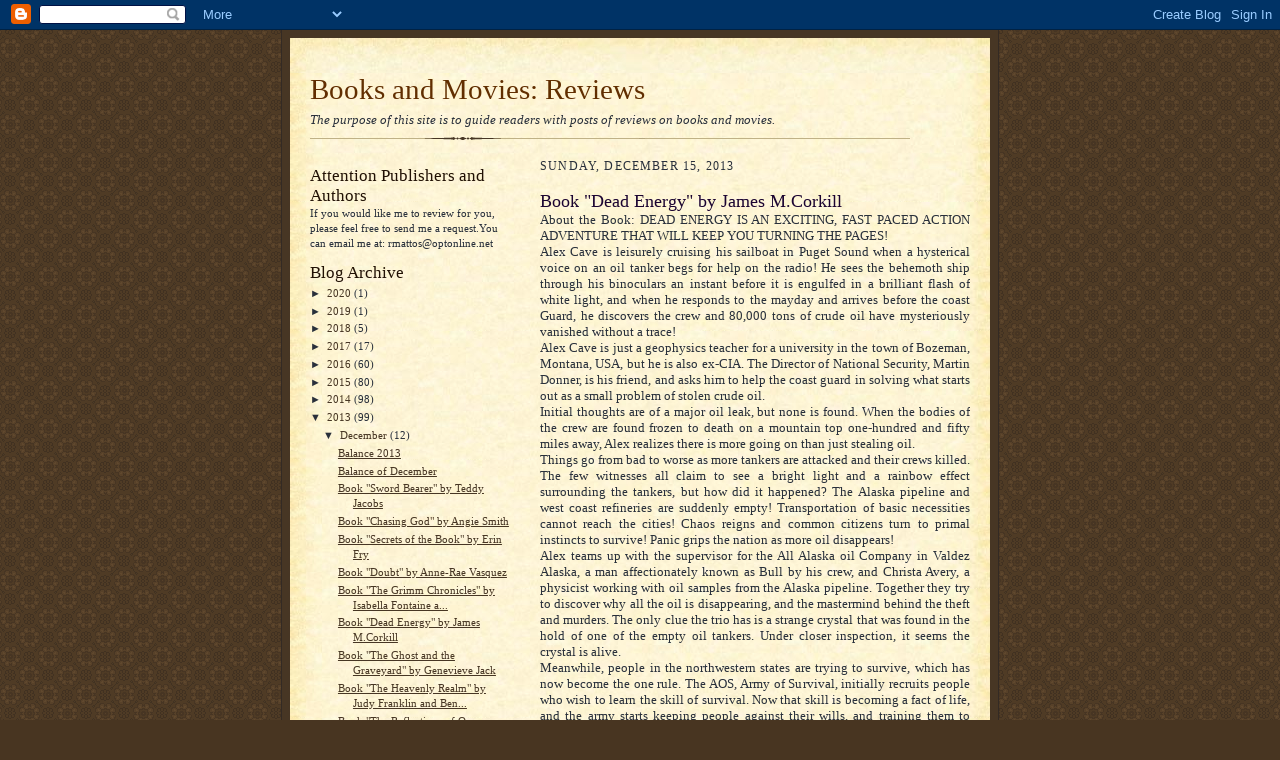

--- FILE ---
content_type: text/html; charset=UTF-8
request_url: https://booksandmoviesreviews.blogspot.com/b/stats?style=WHITE_TRANSPARENT&timeRange=ALL_TIME&token=APq4FmBzpYPh-85YrXBQusmoaj7px3Z5C6yRhpaGWdPuyoF82hx0_oUaLdvap8B3Kz2u0g9xjUVMO2hHK9snw1HJCunwQSer9Q
body_size: -18
content:
{"total":441684,"sparklineOptions":{"backgroundColor":{"fillOpacity":0.1,"fill":"#ffffff"},"series":[{"areaOpacity":0.3,"color":"#fff"}]},"sparklineData":[[0,10],[1,5],[2,8],[3,9],[4,9],[5,7],[6,9],[7,13],[8,14],[9,13],[10,4],[11,8],[12,6],[13,12],[14,11],[15,15],[16,20],[17,34],[18,80],[19,53],[20,44],[21,10],[22,48],[23,32],[24,14],[25,27],[26,99],[27,27],[28,19],[29,12]],"nextTickMs":100000}

--- FILE ---
content_type: text/html; charset=utf-8
request_url: https://www.google.com/recaptcha/api2/aframe
body_size: 268
content:
<!DOCTYPE HTML><html><head><meta http-equiv="content-type" content="text/html; charset=UTF-8"></head><body><script nonce="uOSx_HjNgat-dZzEmVkqXA">/** Anti-fraud and anti-abuse applications only. See google.com/recaptcha */ try{var clients={'sodar':'https://pagead2.googlesyndication.com/pagead/sodar?'};window.addEventListener("message",function(a){try{if(a.source===window.parent){var b=JSON.parse(a.data);var c=clients[b['id']];if(c){var d=document.createElement('img');d.src=c+b['params']+'&rc='+(localStorage.getItem("rc::a")?sessionStorage.getItem("rc::b"):"");window.document.body.appendChild(d);sessionStorage.setItem("rc::e",parseInt(sessionStorage.getItem("rc::e")||0)+1);localStorage.setItem("rc::h",'1768890254881');}}}catch(b){}});window.parent.postMessage("_grecaptcha_ready", "*");}catch(b){}</script></body></html>